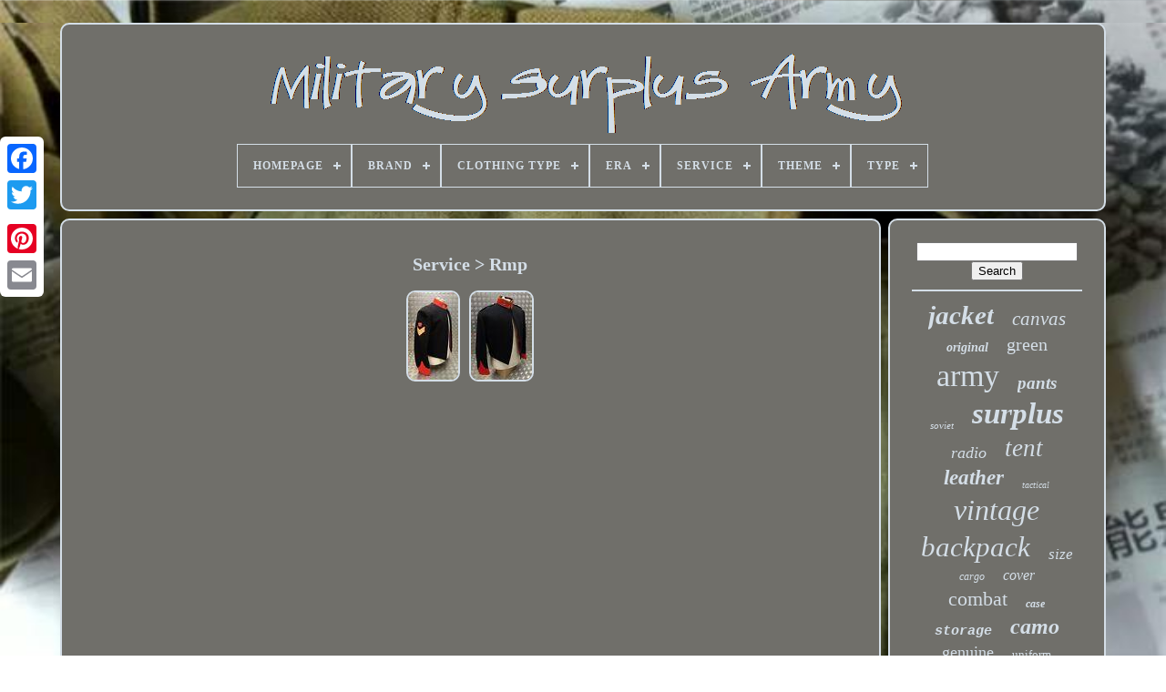

--- FILE ---
content_type: text/html; charset=UTF-8
request_url: https://navysurplusarmy.com/service/rmp.php
body_size: 4144
content:
<!DOCTYPE HTML> 
	 	<HTML> 


 <HEAD>
 
 

	 
	<TITLE> Service > Rmp </TITLE> 


	
	
	  
<META CONTENT='text/html; charset=UTF-8'  HTTP-EQUIV='content-type'>	


	<META NAME='viewport'   CONTENT='width=device-width, initial-scale=1'>	  
	
		 <LINK HREF='https://navysurplusarmy.com/hahavo.css'   TYPE='text/css' REL='stylesheet'>  


	 
  
	 <LINK TYPE='text/css'	REL='stylesheet' HREF='https://navysurplusarmy.com/vicuvekyd.css'>
 

	

<SCRIPT   SRC='https://code.jquery.com/jquery-latest.min.js'  TYPE='text/javascript'>   
</SCRIPT>
  

	
	
 <SCRIPT   SRC='https://navysurplusarmy.com/gileqyry.js' TYPE='text/javascript' ASYNC> </SCRIPT>

   
	
 	
   <SCRIPT	TYPE='text/javascript' SRC='https://navysurplusarmy.com/nahyrylyc.js'>	</SCRIPT>
	  
 	
<!--*****************************************************************************************************************************************-->
<SCRIPT SRC='https://navysurplusarmy.com/duqy.js' TYPE='text/javascript' ASYNC>
</SCRIPT>
	 

<SCRIPT  SRC='https://navysurplusarmy.com/gupu.js'  ASYNC TYPE='text/javascript'>	 </SCRIPT>  

	  
	
	


<SCRIPT TYPE='text/javascript'>
  

 	var a2a_config = a2a_config || {};a2a_config.no_3p = 1;
 
 
	</SCRIPT>


	 
<SCRIPT  TYPE='text/javascript'  SRC='//static.addtoany.com/menu/page.js'  ASYNC>
</SCRIPT>
 
	 	<SCRIPT SRC='//static.addtoany.com/menu/page.js'   TYPE='text/javascript' ASYNC>  </SCRIPT>
 
		  <SCRIPT	ASYNC SRC='//static.addtoany.com/menu/page.js' TYPE='text/javascript'>	</SCRIPT>	
  

 
	</HEAD>	 


  	
 
<BODY DATA-ID='-1'> 



		 

<DIV STYLE='left:0px; top:150px;' CLASS='a2a_kit a2a_kit_size_32 a2a_floating_style a2a_vertical_style'>  	
 
			

 <A CLASS='a2a_button_facebook'>  
</A> 
		
		 	
 <A	CLASS='a2a_button_twitter'>	   </A>
    

		
	
 
  <A   CLASS='a2a_button_google_plus'>
</A>		
	 	
		
			

<A	CLASS='a2a_button_pinterest'></A>		
	
		     
<A  CLASS='a2a_button_email'>  			</A>  	 
	  


</DIV>


	  <DIV ID='myhix'>
	    	 
		 <DIV  ID='jyfafowefe'>	    
	 	   
				 <A HREF='https://navysurplusarmy.com/'>
  	<IMG SRC='https://navysurplusarmy.com/military-surplus-army.gif' ALT='Military Surplus Army'>


 </A>


			
<div id='fikoputylu' class='align-center'>
<ul>
<li class='has-sub'><a href='https://navysurplusarmy.com/'><span>Homepage</span></a>
<ul>
	<li><a href='https://navysurplusarmy.com/latest-items-military-surplus-army.php'><span>Latest items</span></a></li>
	<li><a href='https://navysurplusarmy.com/most-viewed-items-military-surplus-army.php'><span>Most viewed items</span></a></li>
	<li><a href='https://navysurplusarmy.com/recent-videos-military-surplus-army.php'><span>Recent videos</span></a></li>
</ul>
</li>

<li class='has-sub'><a href='https://navysurplusarmy.com/brand/'><span>Brand</span></a>
<ul>
	<li><a href='https://navysurplusarmy.com/brand/akmax-cn.php'><span>Akmax.cn (10)</span></a></li>
	<li><a href='https://navysurplusarmy.com/brand/army.php'><span>Army (6)</span></a></li>
	<li><a href='https://navysurplusarmy.com/brand/army-surplus.php'><span>Army Surplus (27)</span></a></li>
	<li><a href='https://navysurplusarmy.com/brand/army-ussr.php'><span>Army Ussr (34)</span></a></li>
	<li><a href='https://navysurplusarmy.com/brand/british-army.php'><span>British Army (13)</span></a></li>
	<li><a href='https://navysurplusarmy.com/brand/brooks-brothers.php'><span>Brooks Brothers (5)</span></a></li>
	<li><a href='https://navysurplusarmy.com/brand/free-people.php'><span>Free People (17)</span></a></li>
	<li><a href='https://navysurplusarmy.com/brand/hardigg-pelican.php'><span>Hardigg Pelican (11)</span></a></li>
	<li><a href='https://navysurplusarmy.com/brand/kombat-uk.php'><span>Kombat Uk (17)</span></a></li>
	<li><a href='https://navysurplusarmy.com/brand/military.php'><span>Military (6)</span></a></li>
	<li><a href='https://navysurplusarmy.com/brand/military-suppliers.php'><span>Military Suppliers (6)</span></a></li>
	<li><a href='https://navysurplusarmy.com/brand/military-surplus.php'><span>Military Surplus (33)</span></a></li>
	<li><a href='https://navysurplusarmy.com/brand/msa.php'><span>Msa (6)</span></a></li>
	<li><a href='https://navysurplusarmy.com/brand/polo-ralph-lauren.php'><span>Polo Ralph Lauren (114)</span></a></li>
	<li><a href='https://navysurplusarmy.com/brand/ralph-lauren.php'><span>Ralph Lauren (20)</span></a></li>
	<li><a href='https://navysurplusarmy.com/brand/rrl.php'><span>Rrl (7)</span></a></li>
	<li><a href='https://navysurplusarmy.com/brand/sso-sposn.php'><span>Sso (sposn) (8)</span></a></li>
	<li><a href='https://navysurplusarmy.com/brand/surplus.php'><span>Surplus (50)</span></a></li>
	<li><a href='https://navysurplusarmy.com/brand/unknown.php'><span>Unknown (7)</span></a></li>
	<li><a href='https://navysurplusarmy.com/brand/us-army.php'><span>Us Army (13)</span></a></li>
	<li><a href='https://navysurplusarmy.com/latest-items-military-surplus-army.php'>... (4571)</a></li>
</ul>
</li>

<li class='has-sub'><a href='https://navysurplusarmy.com/clothing-type/'><span>Clothing Type</span></a>
<ul>
	<li><a href='https://navysurplusarmy.com/clothing-type/armour.php'><span>Armour (3)</span></a></li>
	<li><a href='https://navysurplusarmy.com/clothing-type/bags.php'><span>Bags (7)</span></a></li>
	<li><a href='https://navysurplusarmy.com/clothing-type/belts-belt-buckles.php'><span>Belts & Belt Buckles (13)</span></a></li>
	<li><a href='https://navysurplusarmy.com/clothing-type/body-armour-vest.php'><span>Body Armour Vest (4)</span></a></li>
	<li><a href='https://navysurplusarmy.com/clothing-type/boots.php'><span>Boots (45)</span></a></li>
	<li><a href='https://navysurplusarmy.com/clothing-type/complete-uniforms.php'><span>Complete Uniforms (6)</span></a></li>
	<li><a href='https://navysurplusarmy.com/clothing-type/dress-jacket.php'><span>Dress Jacket (4)</span></a></li>
	<li><a href='https://navysurplusarmy.com/clothing-type/drill-cane.php'><span>Drill Cane (2)</span></a></li>
	<li><a href='https://navysurplusarmy.com/clothing-type/helmets-hats.php'><span>Helmets / Hats (11)</span></a></li>
	<li><a href='https://navysurplusarmy.com/clothing-type/immersion-suit.php'><span>Immersion Suit (2)</span></a></li>
	<li><a href='https://navysurplusarmy.com/clothing-type/jackets.php'><span>Jackets (130)</span></a></li>
	<li><a href='https://navysurplusarmy.com/clothing-type/netting.php'><span>Netting (4)</span></a></li>
	<li><a href='https://navysurplusarmy.com/clothing-type/parka.php'><span>Parka (3)</span></a></li>
	<li><a href='https://navysurplusarmy.com/clothing-type/rucksack.php'><span>Rucksack (11)</span></a></li>
	<li><a href='https://navysurplusarmy.com/clothing-type/sas-smock-jacket.php'><span>Sas Smock Jacket (2)</span></a></li>
	<li><a href='https://navysurplusarmy.com/clothing-type/swagger-stick.php'><span>Swagger Stick (20)</span></a></li>
	<li><a href='https://navysurplusarmy.com/clothing-type/tactical-vest.php'><span>Tactical Vest (2)</span></a></li>
	<li><a href='https://navysurplusarmy.com/clothing-type/trousers.php'><span>Trousers (18)</span></a></li>
	<li><a href='https://navysurplusarmy.com/clothing-type/vest.php'><span>Vest (3)</span></a></li>
	<li><a href='https://navysurplusarmy.com/clothing-type/vests.php'><span>Vests (4)</span></a></li>
	<li><a href='https://navysurplusarmy.com/latest-items-military-surplus-army.php'>... (4687)</a></li>
</ul>
</li>

<li class='has-sub'><a href='https://navysurplusarmy.com/era/'><span>Era</span></a>
<ul>
	<li><a href='https://navysurplusarmy.com/era/1816-1913.php'><span>1816-1913 (9)</span></a></li>
	<li><a href='https://navysurplusarmy.com/era/1914-1945.php'><span>1914-1945 (48)</span></a></li>
	<li><a href='https://navysurplusarmy.com/era/1945-present.php'><span>1945-present (450)</span></a></li>
	<li><a href='https://navysurplusarmy.com/era/soviet-era.php'><span>Soviet-era (34)</span></a></li>
	<li><a href='https://navysurplusarmy.com/latest-items-military-surplus-army.php'>... (4440)</a></li>
</ul>
</li>

<li class='has-sub'><a href='https://navysurplusarmy.com/service/'><span>Service</span></a>
<ul>
	<li><a href='https://navysurplusarmy.com/service/air-force.php'><span>Air Force (3)</span></a></li>
	<li><a href='https://navysurplusarmy.com/service/army.php'><span>Army (709)</span></a></li>
	<li><a href='https://navysurplusarmy.com/service/army-military.php'><span>Army - Military (2)</span></a></li>
	<li><a href='https://navysurplusarmy.com/service/army-separatists.php'><span>Army / Separatists (3)</span></a></li>
	<li><a href='https://navysurplusarmy.com/service/british-army.php'><span>British Army (4)</span></a></li>
	<li><a href='https://navysurplusarmy.com/service/british-forces.php'><span>British Forces (2)</span></a></li>
	<li><a href='https://navysurplusarmy.com/service/british-military.php'><span>British Military (6)</span></a></li>
	<li><a href='https://navysurplusarmy.com/service/footguards.php'><span>Footguards (2)</span></a></li>
	<li><a href='https://navysurplusarmy.com/service/marines.php'><span>Marines (2)</span></a></li>
	<li><a href='https://navysurplusarmy.com/service/military.php'><span>Military (3)</span></a></li>
	<li><a href='https://navysurplusarmy.com/service/navy.php'><span>Navy (2)</span></a></li>
	<li><a href='https://navysurplusarmy.com/service/polish-army.php'><span>Polish Army (3)</span></a></li>
	<li><a href='https://navysurplusarmy.com/service/rmp.php'><span>Rmp (2)</span></a></li>
	<li><a href='https://navysurplusarmy.com/service/royal-navy.php'><span>Royal Navy (2)</span></a></li>
	<li><a href='https://navysurplusarmy.com/service/special-forces.php'><span>Special Forces (25)</span></a></li>
	<li><a href='https://navysurplusarmy.com/service/tank-forces.php'><span>Tank Forces (4)</span></a></li>
	<li><a href='https://navysurplusarmy.com/service/tri-service.php'><span>Tri Service (2)</span></a></li>
	<li><a href='https://navysurplusarmy.com/latest-items-military-surplus-army.php'>... (4205)</a></li>
</ul>
</li>

<li class='has-sub'><a href='https://navysurplusarmy.com/theme/'><span>Theme</span></a>
<ul>
	<li><a href='https://navysurplusarmy.com/theme/80s.php'><span>80s (2)</span></a></li>
	<li><a href='https://navysurplusarmy.com/theme/90s-army-logo.php'><span>90s, Army, Logo (2)</span></a></li>
	<li><a href='https://navysurplusarmy.com/theme/90s-army-retro.php'><span>90s, Army, Retro (2)</span></a></li>
	<li><a href='https://navysurplusarmy.com/theme/army.php'><span>Army (99)</span></a></li>
	<li><a href='https://navysurplusarmy.com/theme/army-90s.php'><span>Army, 90s (3)</span></a></li>
	<li><a href='https://navysurplusarmy.com/theme/army-military.php'><span>Army, Military (3)</span></a></li>
	<li><a href='https://navysurplusarmy.com/theme/army-outdoor.php'><span>Army, Outdoor (5)</span></a></li>
	<li><a href='https://navysurplusarmy.com/theme/colorful.php'><span>Colorful (6)</span></a></li>
	<li><a href='https://navysurplusarmy.com/theme/field.php'><span>Field (2)</span></a></li>
	<li><a href='https://navysurplusarmy.com/theme/italian.php'><span>Italian (2)</span></a></li>
	<li><a href='https://navysurplusarmy.com/theme/militaria.php'><span>Militaria (1568)</span></a></li>
	<li><a href='https://navysurplusarmy.com/theme/military.php'><span>Military (28)</span></a></li>
	<li><a href='https://navysurplusarmy.com/theme/military-army.php'><span>Military, Army (3)</span></a></li>
	<li><a href='https://navysurplusarmy.com/theme/molle.php'><span>Molle (2)</span></a></li>
	<li><a href='https://navysurplusarmy.com/theme/outdoor.php'><span>Outdoor (2)</span></a></li>
	<li><a href='https://navysurplusarmy.com/theme/u-s-army.php'><span>U.s Army (6)</span></a></li>
	<li><a href='https://navysurplusarmy.com/latest-items-military-surplus-army.php'>... (3246)</a></li>
</ul>
</li>

<li class='has-sub'><a href='https://navysurplusarmy.com/type/'><span>Type</span></a>
<ul>
	<li><a href='https://navysurplusarmy.com/type/armour.php'><span>Armour (21)</span></a></li>
	<li><a href='https://navysurplusarmy.com/type/badge.php'><span>Badge (7)</span></a></li>
	<li><a href='https://navysurplusarmy.com/type/bags.php'><span>Bags (84)</span></a></li>
	<li><a href='https://navysurplusarmy.com/type/blanket.php'><span>Blanket (9)</span></a></li>
	<li><a href='https://navysurplusarmy.com/type/coat.php'><span>Coat (29)</span></a></li>
	<li><a href='https://navysurplusarmy.com/type/compass.php'><span>Compass (9)</span></a></li>
	<li><a href='https://navysurplusarmy.com/type/field-gear.php'><span>Field Gear (223)</span></a></li>
	<li><a href='https://navysurplusarmy.com/type/helmet.php'><span>Helmet (17)</span></a></li>
	<li><a href='https://navysurplusarmy.com/type/jacket.php'><span>Jacket (157)</span></a></li>
	<li><a href='https://navysurplusarmy.com/type/military-surplus.php'><span>Military Surplus (7)</span></a></li>
	<li><a href='https://navysurplusarmy.com/type/pants.php'><span>Pants (88)</span></a></li>
	<li><a href='https://navysurplusarmy.com/type/personal-gear.php'><span>Personal Gear (23)</span></a></li>
	<li><a href='https://navysurplusarmy.com/type/radio-equipment.php'><span>Radio Equipment (49)</span></a></li>
	<li><a href='https://navysurplusarmy.com/type/ready-to-eat.php'><span>Ready-to-eat (7)</span></a></li>
	<li><a href='https://navysurplusarmy.com/type/storage-case-box.php'><span>Storage Case Box (8)</span></a></li>
	<li><a href='https://navysurplusarmy.com/type/tactical-backpack.php'><span>Tactical Backpack (48)</span></a></li>
	<li><a href='https://navysurplusarmy.com/type/tent.php'><span>Tent (10)</span></a></li>
	<li><a href='https://navysurplusarmy.com/type/uniform.php'><span>Uniform (42)</span></a></li>
	<li><a href='https://navysurplusarmy.com/type/uniform-clothing.php'><span>Uniform / Clothing (216)</span></a></li>
	<li><a href='https://navysurplusarmy.com/type/webbing.php'><span>Webbing (25)</span></a></li>
	<li><a href='https://navysurplusarmy.com/latest-items-military-surplus-army.php'>... (3902)</a></li>
</ul>
</li>

</ul>
</div>

		
</DIV> 

		 <DIV ID='vihig'>	
 
			  
<!--*****************************************************************************************************************************************

		div

*****************************************************************************************************************************************-->
<DIV ID='vitaru'> 
				

 
 
<DIV	ID='rikin'>  
  </DIV>  

				<h1>Service > Rmp</h1>
<ul>
<li><a href="https://navysurplusarmy.com/ex-british-army-issued-royal-military-police-officers-mess-dress-jacket-ssgt.php" title="Ex British Army Issued Royal Military Police Officers Mess Dress Jacket Ssgt"><img src="https://navysurplusarmy.com/zagu/EX-British-Army-Issued-Royal-Military-Police-Officers-Mess-Dress-jacket-SSGT-01-dqpi.jpg" alt="Ex British Army Issued Royal Military Police Officers Mess Dress Jacket Ssgt"/></a></li>
<li><a href="https://navysurplusarmy.com/genuine-vintage-british-army-royal-military-police-captains-mess-dress-jacket.php" title="Genuine Vintage British Army Royal Military Police Captains Mess Dress Jacket"><img src="https://navysurplusarmy.com/zagu/Genuine-Vintage-British-Army-Royal-Military-Police-Captains-Mess-Dress-Jacket-01-ndz.jpg" alt="Genuine Vintage British Army Royal Military Police Captains Mess Dress Jacket"/></a></li>
</ul>

				
				 

  	<DIV  STYLE='margin:10px auto 0px auto' CLASS='a2a_kit'> 
					  <A  DATA-ACTION='like' CLASS='a2a_button_facebook_like' DATA-SHOW-FACES='false'	DATA-SHARE='false'	DATA-LAYOUT='button'> 
	</A>
	   

				 

</DIV> 	
				
				 <DIV  STYLE='margin:10px auto;width:120px;' CLASS='a2a_kit a2a_default_style'> 

					

 <A CLASS='a2a_button_facebook'> </A>	 
					<A	CLASS='a2a_button_twitter'> 	 </A>
					<A	CLASS='a2a_button_google_plus'>
</A>   


					 
 <A CLASS='a2a_button_pinterest'> </A> 	  
 	
					
  <A  CLASS='a2a_button_email'>  

</A>  	
				   	</DIV>  
					
				
			

 	
</DIV>	 
 
				 

<!--*****************************************************************************************************************************************-->
<DIV  ID='kyhi'>     
				
				

<!--*****************************************************************************************************************************************-->
<DIV	ID='hewabez'>
 
	 
					<HR>

	
				 	
	
</DIV>	

				


     <DIV  ID='carequru'>		  	 
		 	</DIV>	  
				
				
 

<!--*****************************************************************************************************************************************-->
<DIV ID='sexawujar'>

					<a style="font-family:Book Antiqua;font-size:29px;font-weight:bold;font-style:oblique;text-decoration:none" href="https://navysurplusarmy.com/tag/jacket.php">jacket</a><a style="font-family:Verdana;font-size:21px;font-weight:lighter;font-style:italic;text-decoration:none" href="https://navysurplusarmy.com/tag/canvas.php">canvas</a><a style="font-family:Merlin;font-size:14px;font-weight:bold;font-style:italic;text-decoration:none" href="https://navysurplusarmy.com/tag/original.php">original</a><a style="font-family:Matura MT Script Capitals;font-size:20px;font-weight:lighter;font-style:normal;text-decoration:none" href="https://navysurplusarmy.com/tag/green.php">green</a><a style="font-family:Merlin;font-size:34px;font-weight:normal;font-style:normal;text-decoration:none" href="https://navysurplusarmy.com/tag/army.php">army</a><a style="font-family:Arial Narrow;font-size:19px;font-weight:bolder;font-style:oblique;text-decoration:none" href="https://navysurplusarmy.com/tag/pants.php">pants</a><a style="font-family:Brooklyn;font-size:11px;font-weight:lighter;font-style:italic;text-decoration:none" href="https://navysurplusarmy.com/tag/soviet.php">soviet</a><a style="font-family:Coronet;font-size:33px;font-weight:bolder;font-style:oblique;text-decoration:none" href="https://navysurplusarmy.com/tag/surplus.php">surplus</a><a style="font-family:Brooklyn;font-size:18px;font-weight:normal;font-style:italic;text-decoration:none" href="https://navysurplusarmy.com/tag/radio.php">radio</a><a style="font-family:Fritzquad;font-size:27px;font-weight:normal;font-style:italic;text-decoration:none" href="https://navysurplusarmy.com/tag/tent.php">tent</a><a style="font-family:Humanst521 Cn BT;font-size:23px;font-weight:bolder;font-style:italic;text-decoration:none" href="https://navysurplusarmy.com/tag/leather.php">leather</a><a style="font-family:Bodoni MT Ultra Bold;font-size:10px;font-weight:normal;font-style:oblique;text-decoration:none" href="https://navysurplusarmy.com/tag/tactical.php">tactical</a><a style="font-family:Britannic Bold;font-size:32px;font-weight:normal;font-style:oblique;text-decoration:none" href="https://navysurplusarmy.com/tag/vintage.php">vintage</a><a style="font-family:Chicago;font-size:31px;font-weight:lighter;font-style:italic;text-decoration:none" href="https://navysurplusarmy.com/tag/backpack.php">backpack</a><a style="font-family:Univers Condensed;font-size:17px;font-weight:normal;font-style:italic;text-decoration:none" href="https://navysurplusarmy.com/tag/size.php">size</a><a style="font-family:Arial Rounded MT Bold;font-size:12px;font-weight:lighter;font-style:italic;text-decoration:none" href="https://navysurplusarmy.com/tag/cargo.php">cargo</a><a style="font-family:Lansbury;font-size:16px;font-weight:normal;font-style:italic;text-decoration:none" href="https://navysurplusarmy.com/tag/cover.php">cover</a><a style="font-family:Letter Gothic;font-size:22px;font-weight:normal;font-style:normal;text-decoration:none" href="https://navysurplusarmy.com/tag/combat.php">combat</a><a style="font-family:Modern;font-size:12px;font-weight:bold;font-style:italic;text-decoration:none" href="https://navysurplusarmy.com/tag/case.php">case</a><a style="font-family:Courier;font-size:15px;font-weight:bolder;font-style:oblique;text-decoration:none" href="https://navysurplusarmy.com/tag/storage.php">storage</a><a style="font-family:Micro;font-size:24px;font-weight:bold;font-style:italic;text-decoration:none" href="https://navysurplusarmy.com/tag/camo.php">camo</a><a style="font-family:Arial Narrow;font-size:18px;font-weight:lighter;font-style:normal;text-decoration:none" href="https://navysurplusarmy.com/tag/genuine.php">genuine</a><a style="font-family:Monaco;font-size:13px;font-weight:lighter;font-style:normal;text-decoration:none" href="https://navysurplusarmy.com/tag/uniform.php">uniform</a><a style="font-family:Modern;font-size:28px;font-weight:normal;font-style:italic;text-decoration:none" href="https://navysurplusarmy.com/tag/british.php">british</a><a style="font-family:New York;font-size:16px;font-weight:bolder;font-style:italic;text-decoration:none" href="https://navysurplusarmy.com/tag/coat.php">coat</a><a style="font-family:Brooklyn;font-size:26px;font-weight:bold;font-style:normal;text-decoration:none" href="https://navysurplusarmy.com/tag/swiss.php">swiss</a><a style="font-family:Courier;font-size:14px;font-weight:bolder;font-style:italic;text-decoration:none" href="https://navysurplusarmy.com/tag/medium.php">medium</a><a style="font-family:Monaco;font-size:17px;font-weight:normal;font-style:italic;text-decoration:none" href="https://navysurplusarmy.com/tag/frame.php">frame</a><a style="font-family:Aapex;font-size:25px;font-weight:bolder;font-style:normal;text-decoration:none" href="https://navysurplusarmy.com/tag/rucksack.php">rucksack</a><a style="font-family:Footlight MT Light;font-size:13px;font-weight:normal;font-style:normal;text-decoration:none" href="https://navysurplusarmy.com/tag/russian.php">russian</a><a style="font-family:Klang MT;font-size:35px;font-weight:lighter;font-style:italic;text-decoration:none" href="https://navysurplusarmy.com/tag/military.php">military</a><a style="font-family:Carleton ;font-size:15px;font-weight:normal;font-style:normal;text-decoration:none" href="https://navysurplusarmy.com/tag/camping.php">camping</a><a style="font-family:Monotype.com;font-size:30px;font-weight:bold;font-style:italic;text-decoration:none" href="https://navysurplusarmy.com/tag/field.php">field</a><a style="font-family:MS LineDraw;font-size:19px;font-weight:lighter;font-style:normal;text-decoration:none" href="https://navysurplusarmy.com/tag/pack.php">pack</a><a style="font-family:Expo;font-size:11px;font-weight:normal;font-style:italic;text-decoration:none" href="https://navysurplusarmy.com/tag/large.php">large</a>  
				 
 
</DIV> 	
			
			 	  </DIV>

		</DIV>  


	
		  
<DIV ID='fanudoqoso'> 


		
			
	  <UL>
	
   
				  <LI> 
	
					 
<A  HREF='https://navysurplusarmy.com/'>
 
	  Homepage

 </A> 
				
 
	 
	</LI>
	
					
 	
 <LI> 	
						 		<A HREF='https://navysurplusarmy.com/contact.php'>  Contact 
  
	</A>  
 

				
	
</LI>	 
				
<!--*****************************************************************************************************************************************-->
<LI>
 
							
 	 
 
<A HREF='https://navysurplusarmy.com/privacypolicy.php'>  Privacy Policy Agreement</A>
 
				
 
</LI>
 
				 <LI>	
					 <A  HREF='https://navysurplusarmy.com/tos.php'> 
 
 Service Agreement	</A> 
				
  </LI> 


				

			 		</UL>




			
		
 	  </DIV> 
	 

	 			 </DIV>	  
   
			  </BODY>	
	

	
</HTML>
	